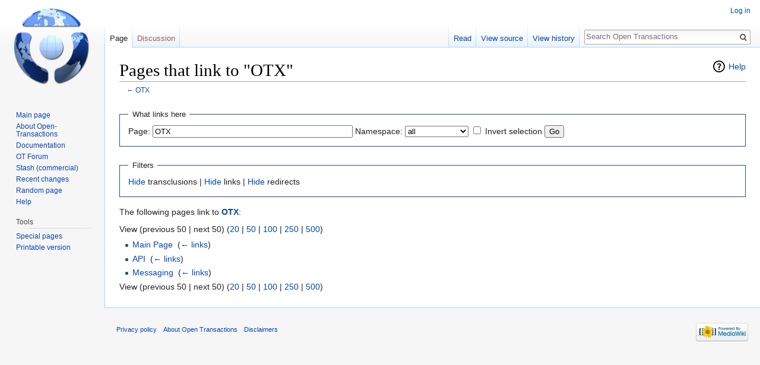

--- FILE ---
content_type: text/html; charset=UTF-8
request_url: http://opentransactions.org/wiki/Special:WhatLinksHere/OTX
body_size: 4424
content:
<!DOCTYPE html>
<html class="client-nojs" lang="en" dir="ltr">
<head>
<meta charset="UTF-8"/>
<title>Pages that link to "OTX" - Open Transactions</title>
<script>document.documentElement.className = document.documentElement.className.replace( /(^|\s)client-nojs(\s|$)/, "$1client-js$2" );</script>
<script>(window.RLQ=window.RLQ||[]).push(function(){mw.config.set({"wgCanonicalNamespace":"Special","wgCanonicalSpecialPageName":"Whatlinkshere","wgNamespaceNumber":-1,"wgPageName":"Special:WhatLinksHere/OTX","wgTitle":"WhatLinksHere/OTX","wgCurRevisionId":0,"wgRevisionId":0,"wgArticleId":0,"wgIsArticle":false,"wgIsRedirect":false,"wgAction":"view","wgUserName":null,"wgUserGroups":["*"],"wgCategories":[],"wgBreakFrames":true,"wgPageContentLanguage":"en","wgPageContentModel":"wikitext","wgSeparatorTransformTable":["",""],"wgDigitTransformTable":["",""],"wgDefaultDateFormat":"dmy","wgMonthNames":["","January","February","March","April","May","June","July","August","September","October","November","December"],"wgMonthNamesShort":["","Jan","Feb","Mar","Apr","May","Jun","Jul","Aug","Sep","Oct","Nov","Dec"],"wgRelevantPageName":"OTX","wgRelevantArticleId":48,"wgRequestId":"aXRkCw0PY7sQn6E-zd_cMQAAAIk","wgCSPNonce":false,"wgIsProbablyEditable":false,"wgRelevantPageIsProbablyEditable":false});mw.loader.state({"site.styles":"ready","noscript":"ready","user.styles":"ready","user":"ready","user.options":"ready","user.tokens":"loading","mediawiki.helplink":"ready","mediawiki.legacy.shared":"ready","mediawiki.legacy.commonPrint":"ready","mediawiki.skinning.interface":"ready","skins.vector.styles":"ready"});mw.loader.implement("user.tokens@0tffind",function($,jQuery,require,module){/*@nomin*/mw.user.tokens.set({"editToken":"+\\","patrolToken":"+\\","watchToken":"+\\","csrfToken":"+\\"});
});RLPAGEMODULES=["site","mediawiki.page.startup","mediawiki.user","mediawiki.page.ready","mediawiki.searchSuggest","skins.vector.js"];mw.loader.load(RLPAGEMODULES);});</script>
<link rel="stylesheet" href="/wiki/load.php?debug=false&amp;lang=en&amp;modules=mediawiki.helplink%7Cmediawiki.legacy.commonPrint%2Cshared%7Cmediawiki.skinning.interface%7Cskins.vector.styles&amp;only=styles&amp;skin=vector"/>
<script async="" src="/wiki/load.php?debug=false&amp;lang=en&amp;modules=startup&amp;only=scripts&amp;skin=vector"></script>
<meta name="ResourceLoaderDynamicStyles" content=""/>
<meta name="generator" content="MediaWiki 1.32.2"/>
<meta name="robots" content="noindex,nofollow"/>
<link rel="shortcut icon" href="/favicon.ico"/>
<link rel="search" type="application/opensearchdescription+xml" href="/wiki/opensearch_desc.php" title="Open Transactions (en)"/>
<link rel="EditURI" type="application/rsd+xml" href="http://opentransactions.org/wiki/api.php?action=rsd"/>
<link rel="alternate" type="application/atom+xml" title="Open Transactions Atom feed" href="/wiki/index.php?title=Special:RecentChanges&amp;feed=atom"/>
<!--[if lt IE 9]><script src="/wiki/load.php?debug=false&amp;lang=en&amp;modules=html5shiv&amp;only=scripts&amp;skin=vector&amp;sync=1"></script><![endif]-->
</head>
<body class="mediawiki ltr sitedir-ltr mw-hide-empty-elt ns--1 ns-special mw-special-Whatlinkshere page-Special_WhatLinksHere_OTX rootpage-Special_WhatLinksHere_OTX skin-vector action-view">		<div id="mw-page-base" class="noprint"></div>
		<div id="mw-head-base" class="noprint"></div>
		<div id="content" class="mw-body" role="main">
			<a id="top"></a>
			<div class="mw-indicators mw-body-content">
<div id="mw-indicator-mw-helplink" class="mw-indicator"><a href="//www.mediawiki.org/wiki/Special:MyLanguage/Help:What_links_here" target="_blank" class="mw-helplink">Help</a></div>
</div>
<h1 id="firstHeading" class="firstHeading" lang="en">Pages that link to "OTX"</h1>			<div id="bodyContent" class="mw-body-content">
								<div id="contentSub">← <a href="/wiki/OTX" title="OTX">OTX</a></div>
				<div id="jump-to-nav"></div>				<a class="mw-jump-link" href="#mw-head">Jump to navigation</a>
				<a class="mw-jump-link" href="#p-search">Jump to search</a>
				<div id="mw-content-text"><form action="/wiki/index.php"><input type="hidden" value="Special:WhatLinksHere" name="title"/><fieldset>
<legend>What links here</legend>
<label for="mw-whatlinkshere-target" class="mw-searchInput">Page:</label> <input name="target" size="40" value="OTX" id="mw-whatlinkshere-target" class="mw-searchInput" /> <label for="namespace">Namespace:</label> <select class="namespaceselector" id="namespace" name="namespace">
<option value="" selected="">all</option>
<option value="0">(Main)</option>
<option value="1">Talk</option>
<option value="2">User</option>
<option value="3">User talk</option>
<option value="4">Site title</option>
<option value="5">Site title talk</option>
<option value="6">File</option>
<option value="7">File talk</option>
<option value="8">MediaWiki</option>
<option value="9">MediaWiki talk</option>
<option value="10">Template</option>
<option value="11">Template talk</option>
<option value="12">Help</option>
<option value="13">Help talk</option>
<option value="14">Category</option>
<option value="15">Category talk</option>
</select> <input name="invert" type="checkbox" value="1" id="nsinvert" title="Check this box to hide links from pages within the selected namespace." /> <label for="nsinvert" title="Check this box to hide links from pages within the selected namespace.">Invert selection</label> <input type="submit" value="Go"/></fieldset></form>
<fieldset>
<legend>Filters</legend>
<a href="/wiki/index.php?title=Special:WhatLinksHere/OTX&amp;hidetrans=1" title="Special:WhatLinksHere/OTX">Hide</a> transclusions | <a href="/wiki/index.php?title=Special:WhatLinksHere/OTX&amp;hidelinks=1" title="Special:WhatLinksHere/OTX">Hide</a> links | <a href="/wiki/index.php?title=Special:WhatLinksHere/OTX&amp;hideredirs=1" title="Special:WhatLinksHere/OTX">Hide</a> redirects
</fieldset>
<p>The following pages link to <strong><a href="/wiki/OTX" title="OTX">OTX</a></strong>:
</p>View (previous 50  |  next 50) (<a href="/wiki/index.php?title=Special:WhatLinksHere/OTX&amp;limit=20" title="Special:WhatLinksHere/OTX">20</a> | <a href="/wiki/index.php?title=Special:WhatLinksHere/OTX&amp;limit=50" title="Special:WhatLinksHere/OTX">50</a> | <a href="/wiki/index.php?title=Special:WhatLinksHere/OTX&amp;limit=100" title="Special:WhatLinksHere/OTX">100</a> | <a href="/wiki/index.php?title=Special:WhatLinksHere/OTX&amp;limit=250" title="Special:WhatLinksHere/OTX">250</a> | <a href="/wiki/index.php?title=Special:WhatLinksHere/OTX&amp;limit=500" title="Special:WhatLinksHere/OTX">500</a>)<ul id="mw-whatlinkshere-list"><li><a href="/wiki/Main_Page" title="Main Page">Main Page</a>  ‎ <span class="mw-whatlinkshere-tools">(<a href="/wiki/index.php?title=Special:WhatLinksHere&amp;target=Main+Page" title="Special:WhatLinksHere">← links</a>)</span></li>
<li><a href="/wiki/API" title="API">API</a>  ‎ <span class="mw-whatlinkshere-tools">(<a href="/wiki/index.php?title=Special:WhatLinksHere&amp;target=API" title="Special:WhatLinksHere">← links</a>)</span></li>
<li><a href="/wiki/Messaging" title="Messaging">Messaging</a>  ‎ <span class="mw-whatlinkshere-tools">(<a href="/wiki/index.php?title=Special:WhatLinksHere&amp;target=Messaging" title="Special:WhatLinksHere">← links</a>)</span></li>
</ul>View (previous 50  |  next 50) (<a href="/wiki/index.php?title=Special:WhatLinksHere/OTX&amp;limit=20" title="Special:WhatLinksHere/OTX">20</a> | <a href="/wiki/index.php?title=Special:WhatLinksHere/OTX&amp;limit=50" title="Special:WhatLinksHere/OTX">50</a> | <a href="/wiki/index.php?title=Special:WhatLinksHere/OTX&amp;limit=100" title="Special:WhatLinksHere/OTX">100</a> | <a href="/wiki/index.php?title=Special:WhatLinksHere/OTX&amp;limit=250" title="Special:WhatLinksHere/OTX">250</a> | <a href="/wiki/index.php?title=Special:WhatLinksHere/OTX&amp;limit=500" title="Special:WhatLinksHere/OTX">500</a>)</div>					<div class="printfooter">
						Retrieved from "<a dir="ltr" href="http://opentransactions.org/wiki/Special:WhatLinksHere/OTX">http://opentransactions.org/wiki/Special:WhatLinksHere/OTX</a>"					</div>
				<div id="catlinks" class="catlinks catlinks-allhidden" data-mw="interface"></div>				<div class="visualClear"></div>
							</div>
		</div>
		<div id="mw-navigation">
			<h2>Navigation menu</h2>
			<div id="mw-head">
									<div id="p-personal" role="navigation" class="" aria-labelledby="p-personal-label">
						<h3 id="p-personal-label">Personal tools</h3>
						<ul>
							<li id="pt-login"><a href="/wiki/index.php?title=Special:UserLogin&amp;returnto=Special%3AWhatLinksHere%2FOTX" title="You are encouraged to log in; however, it is not mandatory [o]" accesskey="o">Log in</a></li>						</ul>
					</div>
									<div id="left-navigation">
										<div id="p-namespaces" role="navigation" class="vectorTabs" aria-labelledby="p-namespaces-label">
						<h3 id="p-namespaces-label">Namespaces</h3>
						<ul>
							<li id="ca-nstab-main" class="selected"><span><a href="/wiki/OTX" title="View the content page [c]" accesskey="c">Page</a></span></li><li id="ca-talk" class="new"><span><a href="/wiki/index.php?title=Talk:OTX&amp;action=edit&amp;redlink=1" rel="discussion" title="Discussion about the content page (page does not exist) [t]" accesskey="t">Discussion</a></span></li>						</ul>
					</div>
										<div id="p-variants" role="navigation" class="vectorMenu emptyPortlet" aria-labelledby="p-variants-label">
												<input type="checkbox" class="vectorMenuCheckbox" aria-labelledby="p-variants-label" />
						<h3 id="p-variants-label">
							<span>Variants</span>
						</h3>
						<div class="menu">
							<ul>
															</ul>
						</div>
					</div>
									</div>
				<div id="right-navigation">
										<div id="p-views" role="navigation" class="vectorTabs" aria-labelledby="p-views-label">
						<h3 id="p-views-label">Views</h3>
						<ul>
							<li id="ca-view" class="collapsible"><span><a href="/wiki/OTX">Read</a></span></li><li id="ca-viewsource" class="collapsible"><span><a href="/wiki/index.php?title=OTX&amp;action=edit" title="This page is protected.&#10;You can view its source [e]" accesskey="e">View source</a></span></li><li id="ca-history" class="collapsible"><span><a href="/wiki/index.php?title=OTX&amp;action=history" title="Past revisions of this page [h]" accesskey="h">View history</a></span></li>						</ul>
					</div>
										<div id="p-cactions" role="navigation" class="vectorMenu emptyPortlet" aria-labelledby="p-cactions-label">
						<input type="checkbox" class="vectorMenuCheckbox" aria-labelledby="p-cactions-label" />
						<h3 id="p-cactions-label"><span>More</span></h3>
						<div class="menu">
							<ul>
															</ul>
						</div>
					</div>
										<div id="p-search" role="search">
						<h3>
							<label for="searchInput">Search</label>
						</h3>
						<form action="/wiki/index.php" id="searchform">
							<div id="simpleSearch">
								<input type="search" name="search" placeholder="Search Open Transactions" title="Search Open Transactions [f]" accesskey="f" id="searchInput"/><input type="hidden" value="Special:Search" name="title"/><input type="submit" name="fulltext" value="Search" title="Search the pages for this text" id="mw-searchButton" class="searchButton mw-fallbackSearchButton"/><input type="submit" name="go" value="Go" title="Go to a page with this exact name if it exists" id="searchButton" class="searchButton"/>							</div>
						</form>
					</div>
									</div>
			</div>
			<div id="mw-panel">
				<div id="p-logo" role="banner"><a class="mw-wiki-logo" href="/wiki/Main_Page"  title="Visit the main page"></a></div>
						<div class="portal" role="navigation" id="p-navigation" aria-labelledby="p-navigation-label">
			<h3 id="p-navigation-label">Navigation</h3>
			<div class="body">
								<ul>
					<li id="n-mainpage-description"><a href="/wiki/Main_Page" title="Visit the main page [z]" accesskey="z">Main page</a></li><li id="n-About-Open-Transactions"><a href="/wiki/About">About Open-Transactions</a></li><li id="n-Documentation"><a href="http://opentransactions.org/wiki/ot-docs/" rel="nofollow">Documentation</a></li><li id="n-portal"><a href="http://opentransactions.org/forum/" rel="nofollow" title="About the project, what you can do, where to find things">OT Forum</a></li><li id="n-Stash-.28commercial.29"><a href="/wiki/Stash">Stash (commercial)</a></li><li id="n-recentchanges"><a href="/wiki/Special:RecentChanges" title="A list of recent changes in the wiki [r]" accesskey="r">Recent changes</a></li><li id="n-randompage"><a href="/wiki/Special:Random" title="Load a random page [x]" accesskey="x">Random page</a></li><li id="n-help"><a href="https://www.mediawiki.org/wiki/Special:MyLanguage/Help:Contents" title="The place to find out">Help</a></li>				</ul>
							</div>
		</div>
			<div class="portal" role="navigation" id="p-tb" aria-labelledby="p-tb-label">
			<h3 id="p-tb-label">Tools</h3>
			<div class="body">
								<ul>
					<li id="t-specialpages"><a href="/wiki/Special:SpecialPages" title="A list of all special pages [q]" accesskey="q">Special pages</a></li><li id="t-print"><a href="/wiki/index.php?title=Special:WhatLinksHere/OTX&amp;printable=yes" rel="alternate" title="Printable version of this page [p]" accesskey="p">Printable version</a></li>				</ul>
							</div>
		</div>
				</div>
		</div>
				<div id="footer" role="contentinfo">
						<ul id="footer-places">
								<li id="footer-places-privacy"><a href="/wiki/Site_title:Privacy_policy" title="Site title:Privacy policy">Privacy policy</a></li>
								<li id="footer-places-about"><a href="/wiki/Site_title:About" title="Site title:About">About Open Transactions</a></li>
								<li id="footer-places-disclaimer"><a href="/wiki/Site_title:General_disclaimer" title="Site title:General disclaimer">Disclaimers</a></li>
							</ul>
										<ul id="footer-icons" class="noprint">
										<li id="footer-poweredbyico">
						<a href="//www.mediawiki.org/"><img src="/wiki/resources/assets/poweredby_mediawiki_88x31.png" alt="Powered by MediaWiki" srcset="/wiki/resources/assets/poweredby_mediawiki_132x47.png 1.5x, /wiki/resources/assets/poweredby_mediawiki_176x62.png 2x" width="88" height="31"/></a>					</li>
									</ul>
						<div style="clear: both;"></div>
		</div>
		
<script>(window.RLQ=window.RLQ||[]).push(function(){mw.config.set({"wgBackendResponseTime":933});});</script>
	<script defer src="https://static.cloudflareinsights.com/beacon.min.js/vcd15cbe7772f49c399c6a5babf22c1241717689176015" integrity="sha512-ZpsOmlRQV6y907TI0dKBHq9Md29nnaEIPlkf84rnaERnq6zvWvPUqr2ft8M1aS28oN72PdrCzSjY4U6VaAw1EQ==" data-cf-beacon='{"version":"2024.11.0","token":"05807b1158f84f588a70d614695842ea","r":1,"server_timing":{"name":{"cfCacheStatus":true,"cfEdge":true,"cfExtPri":true,"cfL4":true,"cfOrigin":true,"cfSpeedBrain":true},"location_startswith":null}}' crossorigin="anonymous"></script>
</body>
</html>
